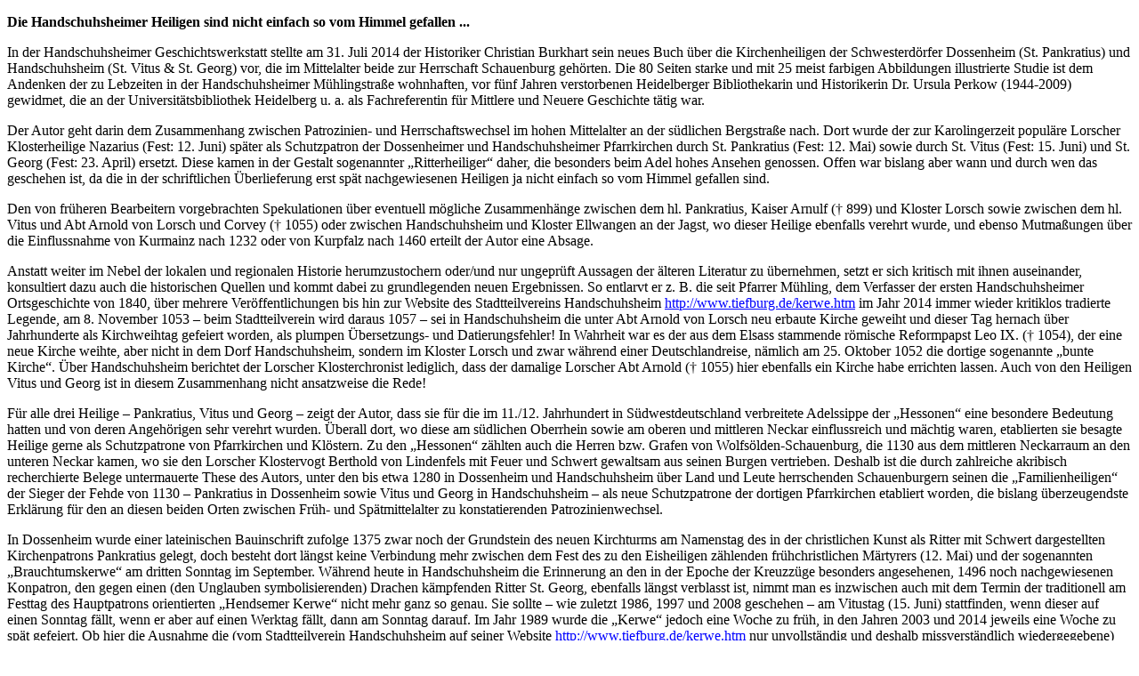

--- FILE ---
content_type: text/html
request_url: http://www.s197410804.online.de/Literatur/HandschuhsheimerHeilige.htm
body_size: 3946
content:
<!DOCTYPE html>
<html>
<head>
	<meta http-equiv="content-type" content="text/html; charset=windows-1252"/>
	<title>Heidelberger Geschichtsverein</title>
	<meta name="generator" content="LibreOffice 7.3.4.2 (Windows)"/>
	<meta name="created" content="00:00:00"/>
	<meta name="changed" content="2024-11-13T19:50:51.083000000"/>
	<style type="text/css">
		a:link { color: #0000ff }
		a:visited { color: #800080 }
	</style>
</head>
<body lang="de-DE" link="#0000ff" vlink="#800080" dir="ltr"><p><b>Die
Handschuhsheimer Heiligen sind nicht einfach so vom Himmel gefallen
...</b> 
</p>
<p>In der Handschuhsheimer Geschichtswerkstatt stellte am 31. Juli
2014 der Historiker Christian Burkhart sein neues Buch &uuml;ber die
Kirchenheiligen der Schwesterd&ouml;rfer Dossenheim (St. Pankratius)
und Handschuhsheim (St. Vitus &amp; St. Georg) vor, die im
Mittelalter beide zur Herrschaft Schauenburg geh&ouml;rten. Die 80
Seiten starke und mit 25 meist farbigen Abbildungen illustrierte
Studie ist dem Andenken der zu Lebzeiten in der Handschuhsheimer
M&uuml;hlingstra&szlig;e wohnhaften, vor f&uuml;nf Jahren
verstorbenen Heidelberger Bibliothekarin und Historikerin Dr. Ursula
Perkow (1944-2009) gewidmet, die an der Universit&auml;tsbibliothek
Heidelberg u. a. als Fachreferentin f&uuml;r Mittlere und Neuere
Geschichte t&auml;tig war. 
</p>
<p>Der Autor geht darin dem Zusammenhang zwischen Patrozinien- und
Herrschaftswechsel im hohen Mittelalter an der s&uuml;dlichen
Bergstra&szlig;e nach. Dort wurde der zur Karolingerzeit popul&auml;re
Lorscher Klosterheilige Nazarius (Fest: 12. Juni) sp&auml;ter als
Schutzpatron der Dossenheimer und Handschuhsheimer Pfarrkirchen durch
St. Pankratius (Fest: 12. Mai) sowie durch St. Vitus (Fest: 15. Juni)
und St. Georg (Fest: 23. April) ersetzt. Diese kamen in der Gestalt
sogenannter &bdquo;Ritterheiliger&ldquo; daher, die besonders beim
Adel hohes Ansehen genossen. Offen war bislang aber wann und durch
wen das geschehen ist, da die in der schriftlichen &Uuml;berlieferung
erst sp&auml;t nachgewiesenen Heiligen ja nicht einfach so vom Himmel
gefallen sind. 
</p>
<p>Den von fr&uuml;heren Bearbeitern vorgebrachten Spekulationen &uuml;ber
eventuell m&ouml;gliche Zusammenh&auml;nge zwischen dem hl.
Pankratius, Kaiser Arnulf (&dagger; 899) und Kloster Lorsch sowie
zwischen dem hl. Vitus und Abt Arnold von Lorsch und Corvey (&dagger;
1055) oder zwischen Handschuhsheim und Kloster Ellwangen an der
Jagst, wo dieser Heilige ebenfalls verehrt wurde, und ebenso
Mutma&szlig;ungen &uuml;ber die Einflussnahme von Kurmainz nach 1232
oder von Kurpfalz nach 1460 erteilt der Autor eine Absage. 
</p>
<p>Anstatt weiter im Nebel der lokalen und regionalen Historie
herumzustochern oder/und nur ungepr&uuml;ft Aussagen der &auml;lteren
Literatur zu &uuml;bernehmen, setzt er sich kritisch mit ihnen
auseinander, konsultiert dazu auch die historischen Quellen und kommt
dabei zu grundlegenden neuen Ergebnissen. So entlarvt er z. B. die
seit Pfarrer M&uuml;hling, dem Verfasser der ersten Handschuhsheimer
Ortsgeschichte von 1840, &uuml;ber mehrere Ver&ouml;ffentlichungen
bis hin zur Website des Stadtteilvereins Handschuhsheim
<a href="http://www.tiefburg.de/kerwe.htm">http://www.tiefburg.de/kerwe.htm</a>
im Jahr 2014 immer wieder kritiklos tradierte Legende, am 8. November
1053 &ndash; beim Stadtteilverein wird daraus 1057 &ndash; sei in
Handschuhsheim die unter Abt Arnold von Lorsch neu erbaute Kirche
geweiht und dieser Tag hernach &uuml;ber Jahrhunderte als
Kirchweihtag gefeiert worden, als plumpen &Uuml;bersetzungs- und
Datierungsfehler! In Wahrheit war es der aus dem Elsass stammende
r&ouml;mische Reformpapst Leo IX. (&dagger; 1054), der eine neue
Kirche weihte, aber nicht in dem Dorf Handschuhsheim, sondern im
Kloster Lorsch und zwar w&auml;hrend einer Deutschlandreise, n&auml;mlich
am 25. Oktober 1052 die dortige sogenannte &bdquo;bunte Kirche&ldquo;.
&Uuml;ber Handschuhsheim berichtet der Lorscher Klosterchronist
lediglich, dass der damalige Lorscher Abt Arnold (&dagger; 1055) hier
ebenfalls ein Kirche habe errichten lassen. Auch von den Heiligen
Vitus und Georg ist in diesem Zusammenhang nicht ansatzweise die
Rede! 
</p>
<p>F&uuml;r alle drei Heilige &ndash; Pankratius, Vitus und Georg &ndash;
zeigt der Autor, dass sie f&uuml;r die im 11./12. Jahrhundert in
S&uuml;dwestdeutschland verbreitete Adelssippe der &bdquo;Hessonen&ldquo;
eine besondere Bedeutung hatten und von deren Angeh&ouml;rigen sehr
verehrt wurden. &Uuml;berall dort, wo diese am s&uuml;dlichen
Oberrhein sowie am oberen und mittleren Neckar einflussreich und
m&auml;chtig waren, etablierten sie besagte Heilige gerne als
Schutzpatrone von Pfarrkirchen und Kl&ouml;stern. Zu den &bdquo;Hessonen&ldquo;
z&auml;hlten auch die Herren bzw. Grafen von Wolfs&ouml;lden-Schauenburg,
die 1130 aus dem mittleren Neckarraum an den unteren Neckar kamen, wo
sie den Lorscher Klostervogt Berthold von Lindenfels mit Feuer und
Schwert gewaltsam aus seinen Burgen vertrieben. Deshalb ist die durch
zahlreiche akribisch recherchierte Belege untermauerte These des
Autors, unter den bis etwa 1280 in Dossenheim und Handschuhsheim &uuml;ber
Land und Leute herrschenden Schauenburgern seinen die
&bdquo;Familienheiligen&ldquo; der Sieger der Fehde von 1130 &ndash;
Pankratius in Dossenheim sowie Vitus und Georg in Handschuhsheim &ndash;
als neue Schutzpatrone der dortigen Pfarrkirchen etabliert worden,
die bislang &uuml;berzeugendste Erkl&auml;rung f&uuml;r den an diesen
beiden Orten zwischen Fr&uuml;h- und Sp&auml;tmittelalter zu
konstatierenden Patrozinienwechsel. 
</p>
<p>In Dossenheim wurde einer lateinischen Bauinschrift zufolge 1375
zwar noch der Grundstein des neuen Kirchturms am Namenstag des in der
christlichen Kunst als Ritter mit Schwert dargestellten
Kirchenpatrons Pankratius gelegt, doch besteht dort l&auml;ngst keine
Verbindung mehr zwischen dem Fest des zu den Eisheiligen z&auml;hlenden
fr&uuml;hchristlichen M&auml;rtyrers (12. Mai) und der sogenannten
&bdquo;Brauchtumskerwe&ldquo; am dritten Sonntag im September.
W&auml;hrend heute in Handschuhsheim die Erinnerung an den in der
Epoche der Kreuzz&uuml;ge besonders angesehenen, 1496 noch
nachgewiesenen Konpatron, den gegen einen (den Unglauben
symbolisierenden) Drachen k&auml;mpfenden Ritter St. Georg, ebenfalls
l&auml;ngst verblasst ist, nimmt man es inzwischen auch mit dem
Termin der traditionell am Festtag des Hauptpatrons orientierten
&bdquo;Hendsemer Kerwe&ldquo; nicht mehr ganz so genau. Sie sollte &ndash;
wie zuletzt 1986, 1997 und 2008 geschehen &ndash; am Vitustag (15.
Juni) stattfinden, wenn dieser auf einen Sonntag f&auml;llt, wenn er
aber auf einen Werktag f&auml;llt, dann am Sonntag darauf. Im Jahr
1989 wurde die &bdquo;Kerwe&ldquo; jedoch eine Woche zu fr&uuml;h, in
den Jahren 2003 und 2014 jeweils eine Woche zu sp&auml;t gefeiert. Ob
hier die Ausnahme die (vom Stadtteilverein Handschuhsheim auf seiner
Website <a href="http://www.tiefburg.de/kerwe.htm">http://www.tiefburg.de/kerwe.htm</a>
nur unvollst&auml;ndig und deshalb missverst&auml;ndlich
wiedergegebene) alte Regel best&auml;tigt, oder ob allm&auml;hlich
das traditionelle Band zwischen der &bdquo;Hendsemer Kerwe&ldquo; und
dem ihren eigentlichen Ursprung bildenden Kirchweihfest der
Pfarrgemeinde St. Vitus br&uuml;chig wird, und sich die weltliche
&bdquo;Kerwe&ldquo; zu einem Stra&szlig;enfest unter anderen
entwickelt, wird die Zukunft zeigen. 
</p>
<p>Das Buch 
</p>
<p><i><b>Christian Burkhart,</b></i> 
</p>
<p><i><b>Pankratius &ndash; Vitus &ndash; Georg.</b></i> 
</p>
<p><i><b>Die Kirchenheiligen von Dossenheim und Handschuhsheim.</b></i>
</p>
<p><i><b>Patrozinien und Herrschaftswechsel an der s&uuml;dlichen
Bergstra&szlig;e im hohen Mittelalter,</b></i> 
</p>
<p><i><b>Dossenheim 2014</b></i> 
</p>
<p>kostet 12 Euro und ist bei folgenden beiden Buchhandlungen
exklusiv erh&auml;ltlich: 
</p>
<p>In Dossenheim bei der Buchhandlung Worring in der Hauptstra&szlig;e
<a href="http://www.worringohg.de/">http://www.worringohg.de</a> und
in Handschuhsheim bei der B&uuml;cherstube Kaiser-G&ouml;tzmann an
der Tiefburg <a href="http://www.buecherstube-handschuhsheim.de/">http://www.buecherstube-handschuhsheim.de</a>.
</p>
</body>
</html>